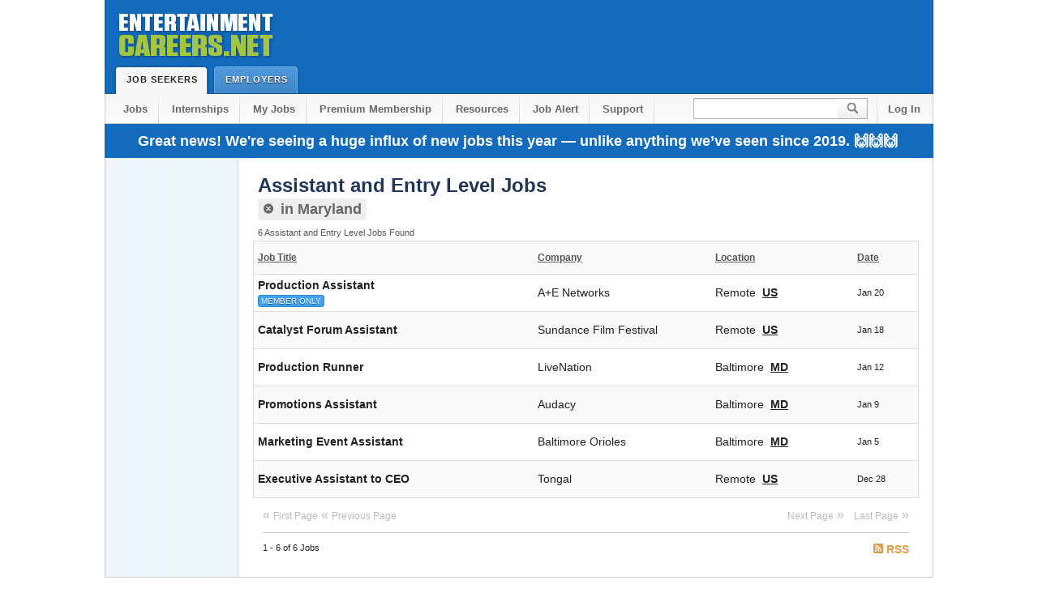

--- FILE ---
content_type: text/html
request_url: https://www.entertainmentcareers.net/jcat.asp?jcat=127&state=MD
body_size: 5993
content:


<!doctype html>

<html lang="en">
<!--      ******         BEGIN PAGE CODE          ******       -->



<link href="https://use.fontawesome.com/releases/v5.15.4/css/all.css" rel="stylesheet">





<!--      ******         END PAGE CODE            ******       -->

<!--      ******         START HTML               ******       -->

<head>
<meta charset="utf-8">


<title>Assistant and Entry Level Jobs in MD</title>

<meta name="Author" content="EntertainmentCareers.Net" />
<meta name="KeyWords" content="Assistant and Entry Level Jobs, Entertainment Jobs, Entertainment, career, employment, television, film, movies, music" />
<meta name="Description" content="Assistant and Entry Level Jobs in Film, TV, Music, Digital Media, Arts, Broadcasting in Maryland" />
<meta name="Classification" content="Entertainment Jobs Listings in Film television multi media animation and music" />

<link rel="alternate" type="application/rss+xml" title="RSS-Assistant and Entry Level Jobs postings" href="https://www.entertainmentcareers.net/ecnjcat127" />
<meta property="fb:app_id" content="102553586503856" />
<meta property="fb:admins" content="1241449413" />
<meta property="og:title" content="Assistant and Entry Level Jobs in MD"/>

<meta property="og:image" content="https://d1siwwo0kh614p.cloudfront.net/images/fb/fbog1200.png" /> 

<meta property="og:site_name" content="EntertainmentCareers.Net"/>
<meta property="og:type" content="website"/>

<!--      ******         CSS STYLESHEETS         ******       -->
<link rel="stylesheet" type="text/css" media="all" href="/2/include/css/site2.css"/> 
<meta name="viewport" content="width=device-width, initial-scale=1">
<style>
	table {
    margin: 0;
    padding: 0;
    border-collapse: collapse;
    font-size: 14px;
}
#list {
    display: block;
    float: left;
    margin: 0 14px 14px 18px;
    width: 830px;
    position: relative;
    overflow: visible;
}

@media only screen and (max-width: 1024px) {
		* {
			min-width: 0!important;
			box-sizing: border-box;
			max-width: 100%;
		}
		body {
				overflow-x:hidden;
				margin: 0 auto!important;
		}
		body #header .tab.selected, body #header .tab {
				height: 36px;
		}
		body #search input {
				height: 27px;
		}
	span#feedbackimg {
display: none;
}
}

@media only screen and (max-width: 960px) {
		body {
			width: 700px;
			margin: 0 auto;
		}
		#header .wrapper:before {
			content: '';
			display: block;
			width: 204px;
			height: 79px;
			position: relative;
			background: url(https://d1siwwo0kh614p.cloudfront.net/2/imgs/global/ec_logo_shadow.png);
			margin: 0 auto;
		}
		body #header .wrapper {
		height: auto;
		padding-bottom: 35px;
		}
		a#logo {
			display: none;
		}
		body #search input {
			width: 85px;
		}
		#footer p#legal {
			float: none;
			top: 0;
		}
		body span#leaderboard {
		width: 728px;
		height: 100%;
		position: relative;
		display: block;
		text-align: center;
		right:0px;
		top:0px
	}
	
	body div#div-gpt-ad-1481262047553-1 {

		text-align: center;
	}
	
	body .button.large {
		width: 156px;
		display: block;
		float: none;
		margin: 9px auto;
		height: 44px;
	}
	table#joblist1 {
	width: 500px!important;
}

}

@media only screen and (max-width: 720px) {
		body {
			width: 100%;
			margin: 0 auto;
		}
		body #nav li {
			float: none;
		}
		body #nav {
				height: auto;
				padding: 0;
		}
		body #nav li a {
			display: block;
			float: none;
			text-align: center;
			color: #676767;
			border-bottom: 1px solid #C6C6C6;
			background: transparent;
		}
		body .right {
			float: none;
			white-space: nowrap;
			display: block;
		}
		body #search input {
			background: url(//d1siwwo0kh614p.cloudfront.net/2/imgs/global/header.png) no-repeat 0 0;
			width: 200px;
		}
		body .column.middle {
			width: 480px;
			padding: 15px;
		}
		body .column {
				float:none;
		}
		li#search {
			width: 245px;
			margin: 10px auto;
		}
		li.sub2 {
			border-top: 1px solid #C6C6C6;
		}
		body li#search:after {
			content: '';
			display: block;
			clear: both;
		}
		body #nav .sub2 {
			background: transparent;
			margin-left: 0;
		}
		body #content .wrapper.nav {
			border: 1px solid #ccc;
			border-top: 0;
			background: white;
			padding: 0;
			width: 100%;
		}
		body #footer .section {
			display: block;
			float: none;
			width: 90%;
			margin-left: 10%;
			margin-top: 20px;
			margin-bottom: 20px;
		}
		body #footer .end {
			width: 100%;
			float: none;
			margin-bottom: 0;
			margin-left: 0;
			padding-left: 10px;
			padding-right: 10px;
			margin-bottom: 30px;
		}
		body #footer p#legal {
			color: #888;
			font-size: 11px;
			margin: 0;
			line-height: 15px;
			width: 100%;
			float: none;
			position: relative;
			top: 0;
			padding: 10px;
		}
	
	table#joblist1 {
	width: 90% !important;
	font-size: 12px;
}
table#joblist2, table#joblist2 tr, table#joblist2 td, table#joblist2 tbody {
	display: block;
}
table#joblist2 {
	width: 240px!important;
	height: 120px;
}
body #pagination {
	border-bottom: 1px solid #ccc;
	margin: 6px 0 0 0;
	height: 45px;
	overflow: hidden;
}
span#feedbackimg {
display: none;
}
}
</style>


<link rel="shortcut icon" href="/favicon.ico" /> 
<!--      ******         JAVASCRIPT INCLUDES     ******       -->




<style >
<!--


.closebutton3 {
position:relative; top:1px; height:14px; width:14px; margin-right:3px;
}


.td1 {
	border: 0px;
	text-align:left;
	margin: 2px 6px;
	width: 50%;
	vertical-align:top;
}

td.td1 p {
	
	margin: 0px;
	text-indent: -8px;

}


-->
</style>


</head> 
<body> 

<!--ZOOMSTOP-->
<!--      ******        PAGE HEADER SECTION     ******       -->


<div id="header"> 
	<div class="wrapper"> 
		<a href="/" id="logo">Entertainment Careers</a> 

		

		<a href="/sbjobs/" class="tab selected">Job Seekers<span class="end"></span></a> 
		<a href="/employer/" class="tab ">Employers<span class="end"></span></a> 
	</div> 
</div> 



	<form action="/psearch/" method="get" enctype="multipart/form-data" name="zoom_query" class="zoom_searchform" id="zoom_query">



<ul id="nav" class="wrapper "> 
	<li><a href="/sbjobs/"> Jobs</a></li> 
	
	<li><a href="/jcat.asp?jcat=114">Internships</a></li> 
        
	
 <li><a href="/member/myjobs.asp">My Jobs</a></li> 
 <li><a href="/2/member_features3.asp?referral=header">Premium Membership</a></li>
	 

	<li><a href="/resources/">Resources</a></li>
    

       
    
           <!-- <li><a href="/company/colist_now.asp">Companies</a></li>      -->

        
     
    	     <li><a href="/newsletter/">Job Alert</a></li> 
     
	     
    <li><a href="https://help.entertainmentcareers.net/">Support</a></li> 
    <span class="right">
    
    <li id="search"><input type="text" name="zoom_query" /><input type="submit" id="go" value="" /></li> 
	
    <li class="sub2"><a href="/login/header.asp" style="background:inherit">Log In</a></li> 
   	</span>
    
</ul> 


	<div id="sitemessageholiday23" class="wrapper">Great news! We're seeing a huge influx of new jobs this year — unlike anything we’ve seen since 2019. 🙌🙌🙌</div>
	<!-- <div id="sitemessage" class="wrapper"> <a href="/2/member_features3.asp" class="text_link">Get early access to jobs.</a> Early access to the listings will allow you to get your resume to the employer before the public</div>-->

	
<div> </div>

    </form> 



<div class="clear"></div>


<div id="content"> 
	<div class="wrapper nav "> 
		
<!--      ******        TERTIARY NAVIGATION     ******       -->

		<div id="tert_nav" class=""> 

		


			<div class="clear">&nbsp;</div> 
		</div> 
				

<!--      ******        CONTENT DETAILS START   ******       -->
	<!--ZOOMRESTART--> 
		<div class="column whole"> 
						<h1>Assistant and Entry Level Jobs</h1>
						<div class="bh2"><span class='greybox2'><a href='?jcat=127' alt='remove filter' ><img src='/2/imgs/global/btn_close5.png' class='closebutton3'/></a> in Maryland</span></div> 
			
						

						<span class="bh3"> 6  Assistant and Entry Level Jobs Found</span>	
						
						
				
			</div>
			 
				
				<div id="list">
				



				
				
				<table id="joblist1" style="width:99%;" class="table2">
				<thead>
						<tr>   
							
								<th class="grid1 greycell"><a href="?jcat=127&state=MD&col=3" class="text_link" >Job Title</a></th>  
								
								

								<th class="grid2 greycell"><a href="?jcat=127&state=MD&col=2" class="text_link" >Company</a></th>  
								<th class="grid2 greycell"><a href="?jcat=127&state=MD&col=4" class="text_link" >Location</a></th>  
								<th class="grid3 greycell"><a href="?jcat=127&state=MD&col=1" class="text_link" >Date</a></th>
								

						</tr>  
				</thead>
				<tbody>
				
				
				<tr>
				
						
								
								<td class="grid1  " style="max-width:190px; white-space:normal;">                
								
								
								
								
									<span style="float:left">
						<a class="joblistingslink showvisit" href="/a-e-networks/production-assistant/job/510527/"  title="Production Assistant" >Production Assistant</a>
					</span>

								<span class="clear"></span><span class="badge list blue">MEMBER ONLY</span> 

								
				</td>  
				<td class="grid2  " style="max-width:115px; white-space:normal;">
									<span style="float:left">
											<span >A+E Networks</span></span>
									   
								
								</td>
				<td class="grid2  " style="max-width:100px; white-space:normal;"> Remote&nbsp;
				
				
				
				
								
										<a href="?jcat=127&state=US" class="joblistingslink"><span style="text-decoration:underline">US</span></a>

								
								
								</td>
				<td class="grid3   font-small">Jan 20</td>
		</tr>  
		

						
		
				<tr>
				
						
								
								<td class="grid1 greycell" style="max-width:190px; white-space:normal;">                
								
								
								
								
									<span style="float:left">
						<a class="joblistingslink showvisit" href="/sundance-film-festival/catalyst-forum-assistant/job/510440/"  title="Catalyst Forum Assistant" >Catalyst Forum Assistant</a>
					</span>

								

								
				</td>  
				<td class="grid2 greycell" style="max-width:115px; white-space:normal;">
									<span style="float:left">
											<span >Sundance Film Festival</span></span>
									   
								
								</td>
				<td class="grid2 greycell" style="max-width:100px; white-space:normal;"> Remote&nbsp;
				
				
				
				
								
										<a href="?jcat=127&state=US" class="joblistingslink"><span style="text-decoration:underline">US</span></a>

								
								
								</td>
				<td class="grid3 greycell font-small">Jan 18</td>
		</tr>  
		

						
		
				<tr>
				
						
								
								<td class="grid1  " style="max-width:190px; white-space:normal;">                
								
								
								
								
									<span style="float:left">
						<a class="joblistingslink showvisit" href="/livenation/production-runner/job/483191/"  title="Production Runner" >Production Runner</a>
					</span>

								

								
				</td>  
				<td class="grid2  " style="max-width:115px; white-space:normal;">
									<span style="float:left">
											<span >LiveNation</span></span>
									   
								
								</td>
				<td class="grid2  " style="max-width:100px; white-space:normal;"> Baltimore&nbsp;
				
				
				
				
								
										<a href="?jcat=127&state=MD" class="joblistingslink"><span style="text-decoration:underline">MD</span></a>

								
								
								</td>
				<td class="grid3   font-small">Jan 12</td>
		</tr>  
		

						
		
				<tr>
				
						
								
								<td class="grid1 greycell" style="max-width:190px; white-space:normal;">                
								
								
								
								
									<span style="float:left">
						<a class="joblistingslink showvisit" href="/audacy/promotions-assistant/job/509673/"  title="Promotions Assistant" >Promotions Assistant</a>
					</span>

								

								
				</td>  
				<td class="grid2 greycell" style="max-width:115px; white-space:normal;">
									<span style="float:left">
											<span >Audacy</span></span>
									   
								
								</td>
				<td class="grid2 greycell" style="max-width:100px; white-space:normal;"> Baltimore&nbsp;
				
				
				
				
								
										<a href="?jcat=127&state=MD" class="joblistingslink"><span style="text-decoration:underline">MD</span></a>

								
								
								</td>
				<td class="grid3 greycell font-small">Jan 9</td>
		</tr>  
		

						
		
				<tr>
				
						
								
								<td class="grid1  " style="max-width:190px; white-space:normal;">                
								
								
								
								
									<span style="float:left">
						<a class="joblistingslink showvisit" href="/baltimore-orioles/marketing-event-assistant/job/507424/"  title="Marketing Event Assistant" >Marketing Event Assistant</a>
					</span>

								

								
				</td>  
				<td class="grid2  " style="max-width:115px; white-space:normal;">
									<span style="float:left">
											<span >Baltimore Orioles</span></span>
									   
								
								</td>
				<td class="grid2  " style="max-width:100px; white-space:normal;"> Baltimore&nbsp;
				
				
				
				
								
										<a href="?jcat=127&state=MD" class="joblistingslink"><span style="text-decoration:underline">MD</span></a>

								
								
								</td>
				<td class="grid3   font-small">Jan 5</td>
		</tr>  
		

						
		
				<tr>
				
						
								
								<td class="grid1 greycell" style="max-width:190px; white-space:normal;">                
								
								
								
								
									<span style="float:left">
						<a class="joblistingslink showvisit" href="/tongal/executive-assistant-to-ceo/job/503378/"  title="Executive Assistant to CEO" >Executive Assistant to CEO</a>
					</span>

								

								
				</td>  
				<td class="grid2 greycell" style="max-width:115px; white-space:normal;">
									<span style="float:left">
											<span >Tongal</span></span>
									   
								
								</td>
				<td class="grid2 greycell" style="max-width:100px; white-space:normal;"> Remote&nbsp;
				
				
				
				
								
										<a href="?jcat=127&state=US" class="joblistingslink"><span style="text-decoration:underline">US</span></a>

								
								
								</td>
				<td class="grid3 greycell font-small">Dec 28</td>
		</tr>  
		

						
		
			 </tbody>
			</table>	
				
		<table id="joblist2" style="width:99%; border-top:none;" class="table2">                
								
								<tr class="noborder">  
										<td class="noborder" colspan="5">
												<div id="pagination"> 
												
							<span class="first grey">&laquo;&nbsp;<span>First Page</span></span>
														<span class="previous grey">&laquo;&nbsp;<span>Previous Page</span></span>
														<span class="last grey"><span>Last Page</span>&nbsp;&raquo;</span>
														<span class="next grey"><span>Next Page</span>&nbsp;&raquo;</span>
														 
														
												</div>  
												<div id="info"> 
					
					<a id="rss" href="/ecnjcat127">RSS</a> 
					
					<!--<a id="alerts" href="/member/preferences.asp">Get Job Alerts</a> -->
					<a id="data">1  - 6 of 6 Jobs</a> 
											 </div>
										
										</td>    
							</tr> 

				</table>
				
				
				
				<div class="clear"></div> 
				<!--ZOOMSTOP-->
		</div>
				
				<span id="skyscraper">
				
				</span>
				

				
	<div class="clear"></div> 
			 
	</div> <!-- end of "wrapper" div -->

</div> <!-- end of "content" div -->


<!--      ******       PAGE FOOTER SECTION      ******       -->


 <div id="footer"> 
  <div class="wrapper"> 
    <div class="section"> 
        <a href="#" class="title">Support</a> 
        <a href="/support/createticket.asp?template=pageproblem">Report A Problem</a> 
        <a href="/support/jobseekerfaq.asp">Job Seeker FAQ</a>
        <a href="/support/employerfaq.asp">Employer FAQ</a>  
        <a href="https://help.entertainmentcareers.net/">Support Site</a>
        <a href="https://help.entertainmentcareers.net/contact/">Contact Us</a> 
      </div> 
      <div class="section"> 
        <a href="#" class="title">Employer</a> 
        <a href="/employer/postjob.asp">Post A Job</a> 
        <a href="/support/employerfaq.asp">Employer FAQ</a> 
        <a href="/employer/premium.asp">Premium Posting</a> 
        <a href="/company/colist_now.asp">Which Employers Uses our Service?</a>
        <a href="https://help.entertainmentcareers.net/collection/7-employers">Employer Support Site</a> 
      </div>
      <div class="section"> 
        <a href="#" class="title">Follow us</a>
        <a href="https://www.youtube.com/EntertainmentcareersNet-inc?sub_confirmation=1">YouTube</a>
        <a href="https://www.linkedin.com/company/entertainmentcareers.net-inc./">LinkedIn</a>
        <a href="https://www.facebook.com/EntertainmentCareers.Net">Facebook</a> 
        <a href="https://twitter.com/EntCareersNet">X</a>
              
      </div> 

      <div class="section"> 
        <a href="#" class="title">Site</a> 
        <a href="/jobseeker/rssfeeds.asp">RSS Feeds</a> 
        <a href="/Terms_of_Use/">Terms Of Use</a> 
        <a href="https://www.iubenda.com/privacy-policy/72146995/full-legal">Privacy Policy</a>
        <a href="https://help.entertainmentcareers.net/">Support Site</a>
        <a href="https://help.entertainmentcareers.net/contact/">Contact Us</a>  
      </div> 
      <div class="section end"> 
        <p>The security of your information is of critical to us. We hire outside companies to test our security on a daily basis.
          <!-- <img src="https://d1siwwo0kh614p.cloudfront.net/2/imgs/GeoTrust_logo.svg" loading="lazy" alt="Secured" max-width="200"> -->
<img src="https://d1siwwo0kh614p.cloudfront.net/images/logos/e/EntertainmentCareersLogo.svg" loading="lazy" alt="Secured" max-width="200">

        </p> 
      </div> 
            <div class="clear"></div>
      <p id="legal">&copy; 1999-2026 EntertainmentCareers.Net &#8226; 2118 Wilshire Blvd #401, Santa Monica, CA 90403</p> 
           
            <p id="legal">EntertainmentCareers.Net&reg; is a trademark of EntertainmentCareers.Net, Inc. and may not be used without permission</p> 
              <p></p>  </div> 
</div> 


<!-- Google tag (gtag.js) -->
<script async src="https://www.googletagmanager.com/gtag/js?id=G-JSDCGQMED8"></script>
<script>
  window.dataLayer = window.dataLayer || [];
  function gtag(){dataLayer.push(arguments);}
  gtag('js', new Date());


    
  gtag('config', 'G-JSDCGQMED8');
  

</script>

 

<a href="https://www.entertainmentcareers.net/starboard.aspx"></a>



<!--  Zoho Pagesense tags -->

<!--  Skip tags -->



<br />

</body> 

<!--      ******         END HTML              ******       -->





</html>

<!--      ******         FINISH PAGE CODE      ******       -->